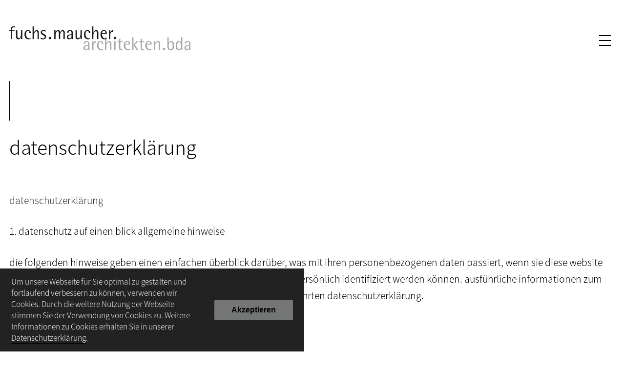

--- FILE ---
content_type: text/html; charset=UTF-8
request_url: https://fmarchitekten.de/datenschutzerklaerung/
body_size: 65219
content:
<!DOCTYPE html>
<html lang="de">
<head>
    <meta charset="UTF-8">
    <meta name="viewport" content="width=device-width, user-scalable=no, initial-scale= 1.0">

    <link rel="shortcut icon" href="https://fmarchitekten.de/wp-content/themes/custom/resources/assets/dist/images/favicon.png" type="image/x-icon">
    <!--[if lt IE 9]>
	<script src="//html5shiv.googlecode.com/svn/trunk/html5.js"></script>
	<![endif]-->

    <title>Datenschutzerklärung &#8211; fuchs.maucher.architekten.</title>
<meta name='robots' content='max-image-preview:large' />
<link rel="alternate" title="oEmbed (JSON)" type="application/json+oembed" href="https://fmarchitekten.de/wp-json/oembed/1.0/embed?url=https%3A%2F%2Ffmarchitekten.de%2Fdatenschutzerklaerung%2F" />
<link rel="alternate" title="oEmbed (XML)" type="text/xml+oembed" href="https://fmarchitekten.de/wp-json/oembed/1.0/embed?url=https%3A%2F%2Ffmarchitekten.de%2Fdatenschutzerklaerung%2F&#038;format=xml" />
<style id='wp-img-auto-sizes-contain-inline-css' type='text/css'>
img:is([sizes=auto i],[sizes^="auto," i]){contain-intrinsic-size:3000px 1500px}
/*# sourceURL=wp-img-auto-sizes-contain-inline-css */
</style>
<style id='wp-emoji-styles-inline-css' type='text/css'>

	img.wp-smiley, img.emoji {
		display: inline !important;
		border: none !important;
		box-shadow: none !important;
		height: 1em !important;
		width: 1em !important;
		margin: 0 0.07em !important;
		vertical-align: -0.1em !important;
		background: none !important;
		padding: 0 !important;
	}
/*# sourceURL=wp-emoji-styles-inline-css */
</style>
<style id='wp-block-library-inline-css' type='text/css'>
:root{--wp-block-synced-color:#7a00df;--wp-block-synced-color--rgb:122,0,223;--wp-bound-block-color:var(--wp-block-synced-color);--wp-editor-canvas-background:#ddd;--wp-admin-theme-color:#007cba;--wp-admin-theme-color--rgb:0,124,186;--wp-admin-theme-color-darker-10:#006ba1;--wp-admin-theme-color-darker-10--rgb:0,107,160.5;--wp-admin-theme-color-darker-20:#005a87;--wp-admin-theme-color-darker-20--rgb:0,90,135;--wp-admin-border-width-focus:2px}@media (min-resolution:192dpi){:root{--wp-admin-border-width-focus:1.5px}}.wp-element-button{cursor:pointer}:root .has-very-light-gray-background-color{background-color:#eee}:root .has-very-dark-gray-background-color{background-color:#313131}:root .has-very-light-gray-color{color:#eee}:root .has-very-dark-gray-color{color:#313131}:root .has-vivid-green-cyan-to-vivid-cyan-blue-gradient-background{background:linear-gradient(135deg,#00d084,#0693e3)}:root .has-purple-crush-gradient-background{background:linear-gradient(135deg,#34e2e4,#4721fb 50%,#ab1dfe)}:root .has-hazy-dawn-gradient-background{background:linear-gradient(135deg,#faaca8,#dad0ec)}:root .has-subdued-olive-gradient-background{background:linear-gradient(135deg,#fafae1,#67a671)}:root .has-atomic-cream-gradient-background{background:linear-gradient(135deg,#fdd79a,#004a59)}:root .has-nightshade-gradient-background{background:linear-gradient(135deg,#330968,#31cdcf)}:root .has-midnight-gradient-background{background:linear-gradient(135deg,#020381,#2874fc)}:root{--wp--preset--font-size--normal:16px;--wp--preset--font-size--huge:42px}.has-regular-font-size{font-size:1em}.has-larger-font-size{font-size:2.625em}.has-normal-font-size{font-size:var(--wp--preset--font-size--normal)}.has-huge-font-size{font-size:var(--wp--preset--font-size--huge)}.has-text-align-center{text-align:center}.has-text-align-left{text-align:left}.has-text-align-right{text-align:right}.has-fit-text{white-space:nowrap!important}#end-resizable-editor-section{display:none}.aligncenter{clear:both}.items-justified-left{justify-content:flex-start}.items-justified-center{justify-content:center}.items-justified-right{justify-content:flex-end}.items-justified-space-between{justify-content:space-between}.screen-reader-text{border:0;clip-path:inset(50%);height:1px;margin:-1px;overflow:hidden;padding:0;position:absolute;width:1px;word-wrap:normal!important}.screen-reader-text:focus{background-color:#ddd;clip-path:none;color:#444;display:block;font-size:1em;height:auto;left:5px;line-height:normal;padding:15px 23px 14px;text-decoration:none;top:5px;width:auto;z-index:100000}html :where(.has-border-color){border-style:solid}html :where([style*=border-top-color]){border-top-style:solid}html :where([style*=border-right-color]){border-right-style:solid}html :where([style*=border-bottom-color]){border-bottom-style:solid}html :where([style*=border-left-color]){border-left-style:solid}html :where([style*=border-width]){border-style:solid}html :where([style*=border-top-width]){border-top-style:solid}html :where([style*=border-right-width]){border-right-style:solid}html :where([style*=border-bottom-width]){border-bottom-style:solid}html :where([style*=border-left-width]){border-left-style:solid}html :where(img[class*=wp-image-]){height:auto;max-width:100%}:where(figure){margin:0 0 1em}html :where(.is-position-sticky){--wp-admin--admin-bar--position-offset:var(--wp-admin--admin-bar--height,0px)}@media screen and (max-width:600px){html :where(.is-position-sticky){--wp-admin--admin-bar--position-offset:0px}}

/*# sourceURL=wp-block-library-inline-css */
</style><style id='global-styles-inline-css' type='text/css'>
:root{--wp--preset--aspect-ratio--square: 1;--wp--preset--aspect-ratio--4-3: 4/3;--wp--preset--aspect-ratio--3-4: 3/4;--wp--preset--aspect-ratio--3-2: 3/2;--wp--preset--aspect-ratio--2-3: 2/3;--wp--preset--aspect-ratio--16-9: 16/9;--wp--preset--aspect-ratio--9-16: 9/16;--wp--preset--color--black: #000000;--wp--preset--color--cyan-bluish-gray: #abb8c3;--wp--preset--color--white: #ffffff;--wp--preset--color--pale-pink: #f78da7;--wp--preset--color--vivid-red: #cf2e2e;--wp--preset--color--luminous-vivid-orange: #ff6900;--wp--preset--color--luminous-vivid-amber: #fcb900;--wp--preset--color--light-green-cyan: #7bdcb5;--wp--preset--color--vivid-green-cyan: #00d084;--wp--preset--color--pale-cyan-blue: #8ed1fc;--wp--preset--color--vivid-cyan-blue: #0693e3;--wp--preset--color--vivid-purple: #9b51e0;--wp--preset--gradient--vivid-cyan-blue-to-vivid-purple: linear-gradient(135deg,rgb(6,147,227) 0%,rgb(155,81,224) 100%);--wp--preset--gradient--light-green-cyan-to-vivid-green-cyan: linear-gradient(135deg,rgb(122,220,180) 0%,rgb(0,208,130) 100%);--wp--preset--gradient--luminous-vivid-amber-to-luminous-vivid-orange: linear-gradient(135deg,rgb(252,185,0) 0%,rgb(255,105,0) 100%);--wp--preset--gradient--luminous-vivid-orange-to-vivid-red: linear-gradient(135deg,rgb(255,105,0) 0%,rgb(207,46,46) 100%);--wp--preset--gradient--very-light-gray-to-cyan-bluish-gray: linear-gradient(135deg,rgb(238,238,238) 0%,rgb(169,184,195) 100%);--wp--preset--gradient--cool-to-warm-spectrum: linear-gradient(135deg,rgb(74,234,220) 0%,rgb(151,120,209) 20%,rgb(207,42,186) 40%,rgb(238,44,130) 60%,rgb(251,105,98) 80%,rgb(254,248,76) 100%);--wp--preset--gradient--blush-light-purple: linear-gradient(135deg,rgb(255,206,236) 0%,rgb(152,150,240) 100%);--wp--preset--gradient--blush-bordeaux: linear-gradient(135deg,rgb(254,205,165) 0%,rgb(254,45,45) 50%,rgb(107,0,62) 100%);--wp--preset--gradient--luminous-dusk: linear-gradient(135deg,rgb(255,203,112) 0%,rgb(199,81,192) 50%,rgb(65,88,208) 100%);--wp--preset--gradient--pale-ocean: linear-gradient(135deg,rgb(255,245,203) 0%,rgb(182,227,212) 50%,rgb(51,167,181) 100%);--wp--preset--gradient--electric-grass: linear-gradient(135deg,rgb(202,248,128) 0%,rgb(113,206,126) 100%);--wp--preset--gradient--midnight: linear-gradient(135deg,rgb(2,3,129) 0%,rgb(40,116,252) 100%);--wp--preset--font-size--small: 13px;--wp--preset--font-size--medium: 20px;--wp--preset--font-size--large: 36px;--wp--preset--font-size--x-large: 42px;--wp--preset--spacing--20: 0.44rem;--wp--preset--spacing--30: 0.67rem;--wp--preset--spacing--40: 1rem;--wp--preset--spacing--50: 1.5rem;--wp--preset--spacing--60: 2.25rem;--wp--preset--spacing--70: 3.38rem;--wp--preset--spacing--80: 5.06rem;--wp--preset--shadow--natural: 6px 6px 9px rgba(0, 0, 0, 0.2);--wp--preset--shadow--deep: 12px 12px 50px rgba(0, 0, 0, 0.4);--wp--preset--shadow--sharp: 6px 6px 0px rgba(0, 0, 0, 0.2);--wp--preset--shadow--outlined: 6px 6px 0px -3px rgb(255, 255, 255), 6px 6px rgb(0, 0, 0);--wp--preset--shadow--crisp: 6px 6px 0px rgb(0, 0, 0);}:where(.is-layout-flex){gap: 0.5em;}:where(.is-layout-grid){gap: 0.5em;}body .is-layout-flex{display: flex;}.is-layout-flex{flex-wrap: wrap;align-items: center;}.is-layout-flex > :is(*, div){margin: 0;}body .is-layout-grid{display: grid;}.is-layout-grid > :is(*, div){margin: 0;}:where(.wp-block-columns.is-layout-flex){gap: 2em;}:where(.wp-block-columns.is-layout-grid){gap: 2em;}:where(.wp-block-post-template.is-layout-flex){gap: 1.25em;}:where(.wp-block-post-template.is-layout-grid){gap: 1.25em;}.has-black-color{color: var(--wp--preset--color--black) !important;}.has-cyan-bluish-gray-color{color: var(--wp--preset--color--cyan-bluish-gray) !important;}.has-white-color{color: var(--wp--preset--color--white) !important;}.has-pale-pink-color{color: var(--wp--preset--color--pale-pink) !important;}.has-vivid-red-color{color: var(--wp--preset--color--vivid-red) !important;}.has-luminous-vivid-orange-color{color: var(--wp--preset--color--luminous-vivid-orange) !important;}.has-luminous-vivid-amber-color{color: var(--wp--preset--color--luminous-vivid-amber) !important;}.has-light-green-cyan-color{color: var(--wp--preset--color--light-green-cyan) !important;}.has-vivid-green-cyan-color{color: var(--wp--preset--color--vivid-green-cyan) !important;}.has-pale-cyan-blue-color{color: var(--wp--preset--color--pale-cyan-blue) !important;}.has-vivid-cyan-blue-color{color: var(--wp--preset--color--vivid-cyan-blue) !important;}.has-vivid-purple-color{color: var(--wp--preset--color--vivid-purple) !important;}.has-black-background-color{background-color: var(--wp--preset--color--black) !important;}.has-cyan-bluish-gray-background-color{background-color: var(--wp--preset--color--cyan-bluish-gray) !important;}.has-white-background-color{background-color: var(--wp--preset--color--white) !important;}.has-pale-pink-background-color{background-color: var(--wp--preset--color--pale-pink) !important;}.has-vivid-red-background-color{background-color: var(--wp--preset--color--vivid-red) !important;}.has-luminous-vivid-orange-background-color{background-color: var(--wp--preset--color--luminous-vivid-orange) !important;}.has-luminous-vivid-amber-background-color{background-color: var(--wp--preset--color--luminous-vivid-amber) !important;}.has-light-green-cyan-background-color{background-color: var(--wp--preset--color--light-green-cyan) !important;}.has-vivid-green-cyan-background-color{background-color: var(--wp--preset--color--vivid-green-cyan) !important;}.has-pale-cyan-blue-background-color{background-color: var(--wp--preset--color--pale-cyan-blue) !important;}.has-vivid-cyan-blue-background-color{background-color: var(--wp--preset--color--vivid-cyan-blue) !important;}.has-vivid-purple-background-color{background-color: var(--wp--preset--color--vivid-purple) !important;}.has-black-border-color{border-color: var(--wp--preset--color--black) !important;}.has-cyan-bluish-gray-border-color{border-color: var(--wp--preset--color--cyan-bluish-gray) !important;}.has-white-border-color{border-color: var(--wp--preset--color--white) !important;}.has-pale-pink-border-color{border-color: var(--wp--preset--color--pale-pink) !important;}.has-vivid-red-border-color{border-color: var(--wp--preset--color--vivid-red) !important;}.has-luminous-vivid-orange-border-color{border-color: var(--wp--preset--color--luminous-vivid-orange) !important;}.has-luminous-vivid-amber-border-color{border-color: var(--wp--preset--color--luminous-vivid-amber) !important;}.has-light-green-cyan-border-color{border-color: var(--wp--preset--color--light-green-cyan) !important;}.has-vivid-green-cyan-border-color{border-color: var(--wp--preset--color--vivid-green-cyan) !important;}.has-pale-cyan-blue-border-color{border-color: var(--wp--preset--color--pale-cyan-blue) !important;}.has-vivid-cyan-blue-border-color{border-color: var(--wp--preset--color--vivid-cyan-blue) !important;}.has-vivid-purple-border-color{border-color: var(--wp--preset--color--vivid-purple) !important;}.has-vivid-cyan-blue-to-vivid-purple-gradient-background{background: var(--wp--preset--gradient--vivid-cyan-blue-to-vivid-purple) !important;}.has-light-green-cyan-to-vivid-green-cyan-gradient-background{background: var(--wp--preset--gradient--light-green-cyan-to-vivid-green-cyan) !important;}.has-luminous-vivid-amber-to-luminous-vivid-orange-gradient-background{background: var(--wp--preset--gradient--luminous-vivid-amber-to-luminous-vivid-orange) !important;}.has-luminous-vivid-orange-to-vivid-red-gradient-background{background: var(--wp--preset--gradient--luminous-vivid-orange-to-vivid-red) !important;}.has-very-light-gray-to-cyan-bluish-gray-gradient-background{background: var(--wp--preset--gradient--very-light-gray-to-cyan-bluish-gray) !important;}.has-cool-to-warm-spectrum-gradient-background{background: var(--wp--preset--gradient--cool-to-warm-spectrum) !important;}.has-blush-light-purple-gradient-background{background: var(--wp--preset--gradient--blush-light-purple) !important;}.has-blush-bordeaux-gradient-background{background: var(--wp--preset--gradient--blush-bordeaux) !important;}.has-luminous-dusk-gradient-background{background: var(--wp--preset--gradient--luminous-dusk) !important;}.has-pale-ocean-gradient-background{background: var(--wp--preset--gradient--pale-ocean) !important;}.has-electric-grass-gradient-background{background: var(--wp--preset--gradient--electric-grass) !important;}.has-midnight-gradient-background{background: var(--wp--preset--gradient--midnight) !important;}.has-small-font-size{font-size: var(--wp--preset--font-size--small) !important;}.has-medium-font-size{font-size: var(--wp--preset--font-size--medium) !important;}.has-large-font-size{font-size: var(--wp--preset--font-size--large) !important;}.has-x-large-font-size{font-size: var(--wp--preset--font-size--x-large) !important;}
/*# sourceURL=global-styles-inline-css */
</style>

<style id='classic-theme-styles-inline-css' type='text/css'>
/*! This file is auto-generated */
.wp-block-button__link{color:#fff;background-color:#32373c;border-radius:9999px;box-shadow:none;text-decoration:none;padding:calc(.667em + 2px) calc(1.333em + 2px);font-size:1.125em}.wp-block-file__button{background:#32373c;color:#fff;text-decoration:none}
/*# sourceURL=/wp-includes/css/classic-themes.min.css */
</style>
<link rel='stylesheet' id='main-css' href='https://fmarchitekten.de/wp-content/themes/custom/resources/assets/dist/css/main.min.3bc72e.css?ver=1632251661' type='text/css' media='all' />
<link rel="https://api.w.org/" href="https://fmarchitekten.de/wp-json/" /><link rel="alternate" title="JSON" type="application/json" href="https://fmarchitekten.de/wp-json/wp/v2/pages/1420" /><link rel="EditURI" type="application/rsd+xml" title="RSD" href="https://fmarchitekten.de/xmlrpc.php?rsd" />
<meta name="generator" content="WordPress 6.9" />
<link rel="canonical" href="https://fmarchitekten.de/datenschutzerklaerung/" />
<link rel='shortlink' href='https://fmarchitekten.de/?p=1420' />
<script>window.polyfill_uri = "https://fmarchitekten.de/wp-content/themes/custom/resources/assets/dist/js/polyfills.min.5a29a4.js";</script></head>
<body class="wp-singular page-template-default page page-id-1420 wp-theme-customresources page-datenschutzerklaerung">

    <div class="preload">
        <div class="preload__inner">
            <div class="preload__content">
                <svg class="logo" viewBox="0 0 377 58" fill="none" xmlns="http://www.w3.org/2000/svg">
    <g class="logo__name">
        <path d="M12.7902 2.99002C12.2809 2.88038 11.7612 2.82672 11.2402 2.83002C10.0402 2.83002 9.13023 3.03002 8.52023 3.43002C7.90023 3.82002 7.47023 4.35004 7.22023 5.01004C6.97023 5.67004 6.83024 6.43003 6.82024 7.28003C6.80024 8.13003 6.80023 9.01003 6.80023 9.91003H12.8902V12.44H6.80023V31.03H3.79022V12.44H0.240234V9.91003H3.79022V6.99002C3.79022 4.78002 4.39023 3.11004 5.60023 1.98004C6.80024 0.850042 8.51023 0.290039 10.7202 0.290039C11.9102 0.290039 13.1002 0.420023 14.3202 0.680023V3.41003C13.8002 3.24003 13.2902 3.10002 12.7902 2.99002ZM28.4202 26.16H28.3302C28.0802 26.97 27.7702 27.7 27.3902 28.36C27.0102 29.01 26.5602 29.58 26.0302 30.05C25.5002 30.52 24.8802 30.88 24.1802 31.14C23.4802 31.4 22.6702 31.53 21.7602 31.53C20.8202 31.53 20.0102 31.34 19.3302 30.99C18.6502 30.64 18.0902 30.15 17.6402 29.54C17.1902 28.94 16.8602 28.24 16.6502 27.45C16.4369 26.6509 16.3293 25.8272 16.3302 25V9.92004H19.3402V21.64C19.3402 22.03 19.3302 22.47 19.3302 22.97C19.3202 23.47 19.3402 23.97 19.3702 24.47C19.4102 24.98 19.4802 25.47 19.5902 25.96C19.7002 26.45 19.8702 26.87 20.1002 27.25C20.3302 27.63 20.6302 27.92 21.0102 28.16C21.3902 28.39 21.8602 28.5 22.4402 28.5C23.1502 28.5 23.7802 28.34 24.3502 28C24.9202 27.67 25.4202 27.23 25.8702 26.68C26.3202 26.13 26.7002 25.51 27.0202 24.81C27.3402 24.11 27.6002 23.39 27.8002 22.67C28.0002 21.94 28.1502 21.22 28.2602 20.51C28.3602 19.8 28.4102 19.17 28.4102 18.63V9.92004H31.4202V31.04H28.4202V26.16ZM49.4302 16.35C49.4302 15.75 49.3602 15.18 49.2202 14.65C49.0802 14.12 48.8602 13.65 48.5602 13.26C48.2602 12.86 47.8702 12.55 47.4002 12.32C46.9202 12.09 46.3402 11.98 45.6602 11.98C44.6902 11.98 43.8902 12.21 43.2402 12.68C42.6002 13.15 42.0902 13.75 41.7102 14.48C41.3302 15.21 41.0602 16 40.9002 16.87C40.7402 17.74 40.6602 18.56 40.6602 19.34C40.6602 20.71 40.8102 21.99 41.1202 23.16C41.4302 24.34 41.9302 25.35 42.6102 26.22C43.2902 27.09 44.1602 27.77 45.2102 28.27C46.2602 28.77 47.5402 29.02 49.0402 29.02C49.6202 29.02 50.1902 28.99 50.7702 28.93C51.3502 28.87 51.9102 28.75 52.4602 28.56V30.97C51.7202 31.19 51.0002 31.34 50.2902 31.43C49.5802 31.52 48.8402 31.56 48.0602 31.56C46.2402 31.56 44.6502 31.29 43.2902 30.74C41.9302 30.2 40.8002 29.43 39.8902 28.42C38.9802 27.42 38.3002 26.2 37.8502 24.78C37.4002 23.36 37.1802 21.76 37.1802 20C37.1802 18.56 37.3302 17.2 37.6202 15.92C37.9102 14.64 38.3902 13.53 39.0602 12.56C39.7302 11.6 40.6202 10.85 41.7302 10.28C42.8302 9.72003 44.2002 9.45004 45.8102 9.45004C46.9202 9.45004 47.9302 9.60005 48.8202 9.89005C49.7202 10.18 50.4702 10.61 51.1002 11.19C51.7302 11.77 52.2002 12.49 52.5302 13.36C52.8602 14.23 53.0302 15.23 53.0302 16.37H49.4302V16.35ZM69.7002 19.31C69.7002 18.92 69.7102 18.48 69.7102 17.98C69.7202 17.48 69.7002 16.98 69.6702 16.48C69.6402 15.97 69.5602 15.48 69.4602 14.99C69.3502 14.51 69.1802 14.08 68.9502 13.7C68.7202 13.32 68.4202 13.03 68.0402 12.79C67.6602 12.56 67.1902 12.44 66.6102 12.44C65.9002 12.44 65.2702 12.61 64.6902 12.94C64.1102 13.27 63.6102 13.71 63.1702 14.26C62.7302 14.81 62.3502 15.43 62.0302 16.13C61.7002 16.83 61.4402 17.55 61.2202 18.29C61.0102 19.02 60.8602 19.75 60.7602 20.46C60.6602 21.17 60.6102 21.79 60.6102 22.34V31.03H57.6002V0.420044H60.6102V14.78H60.7002C60.9602 13.97 61.2802 13.24 61.6502 12.58C62.0302 11.93 62.4802 11.36 63.0202 10.89C63.5502 10.42 64.1702 10.06 64.8702 9.81003C65.5702 9.55003 66.3802 9.43002 67.3102 9.43002C68.2302 9.43002 69.0402 9.62002 69.7202 9.99002C70.4102 10.35 70.9702 10.84 71.4102 11.45C71.8502 12.06 72.1802 12.75 72.4002 13.53C72.6202 14.31 72.7302 15.12 72.7302 15.96V31.04H69.7002V19.31ZM91.5002 25.15C91.5002 26.33 91.2902 27.33 90.8602 28.14C90.4402 28.96 89.8602 29.62 89.1502 30.11C88.4402 30.61 87.6002 30.97 86.6502 31.19C85.7002 31.41 84.7002 31.53 83.6402 31.53C82.6602 31.53 81.6902 31.45 80.7302 31.3C79.7702 31.15 78.8202 30.92 77.8802 30.64V27.89C78.7802 28.19 79.6802 28.45 80.5902 28.67C81.4902 28.89 82.4202 29 83.3602 29C83.9302 29 84.5102 28.95 85.1202 28.86C85.7302 28.77 86.2802 28.59 86.7802 28.34C87.2802 28.08 87.6902 27.74 88.0202 27.29C88.3502 26.84 88.5102 26.27 88.5102 25.58C88.5102 25.06 88.3802 24.61 88.1302 24.22C87.8702 23.84 87.5602 23.5 87.1802 23.2C86.8002 22.91 86.3902 22.64 85.9402 22.42C85.4902 22.2 85.0702 21.97 84.6802 21.76L82.7702 20.74C82.1402 20.41 81.5502 20.07 80.9702 19.73C80.4152 19.4106 79.9014 19.0243 79.4402 18.58C78.9902 18.15 78.6402 17.65 78.3702 17.08C78.1002 16.51 77.9702 15.82 77.9702 15.01C77.9702 13.97 78.1802 13.09 78.5902 12.38C79.0002 11.67 79.5502 11.09 80.2302 10.65C80.9002 10.21 81.6802 9.89002 82.5502 9.71002C83.4202 9.52002 84.3002 9.43002 85.2202 9.43002C86.0902 9.43002 86.9202 9.50004 87.7302 9.63004C88.5402 9.76004 89.3502 9.92004 90.1802 10.13V12.92C89.4102 12.64 88.6002 12.41 87.7402 12.23C86.8702 12.06 86.0502 11.97 85.2502 11.97C84.8302 11.97 84.3802 12.01 83.8802 12.11C83.3902 12.2 82.9302 12.35 82.4902 12.57C82.0602 12.79 81.7002 13.07 81.4102 13.42C81.1202 13.77 80.9802 14.2 80.9802 14.71C80.9802 15.16 81.1202 15.54 81.4002 15.87C81.6802 16.2 82.0202 16.5 82.4202 16.76C82.8202 17.02 83.2402 17.26 83.6802 17.46C84.1202 17.66 84.4902 17.85 84.8002 18.04L86.5702 19.1C87.2202 19.49 87.8402 19.86 88.4402 20.21C89.0302 20.56 89.5602 20.96 90.0102 21.4C90.4702 21.84 90.8302 22.36 91.1002 22.95C91.3602 23.55 91.5002 24.28 91.5002 25.15ZM94.9402 31.03V26.59H99.3802V31.03H94.9402ZM128 19.31C128 18.92 128.01 18.48 128.01 17.98C128.02 17.48 128 16.98 127.97 16.48C127.94 15.97 127.87 15.48 127.76 14.99C127.65 14.51 127.48 14.08 127.25 13.7C127.02 13.32 126.72 13.03 126.34 12.79C125.96 12.56 125.49 12.44 124.91 12.44C124.26 12.44 123.68 12.62 123.17 12.97C122.66 13.32 122.21 13.79 121.81 14.36C121.42 14.93 121.09 15.57 120.8 16.29C120.52 17 120.29 17.73 120.12 18.47C119.95 19.2 119.82 19.91 119.74 20.59C119.66 21.27 119.62 21.85 119.62 22.34V31.03H116.61V19.31C116.61 18.92 116.62 18.48 116.62 17.98C116.63 17.48 116.61 16.98 116.58 16.48C116.54 15.97 116.47 15.48 116.36 14.99C116.25 14.51 116.08 14.08 115.85 13.7C115.624 13.3285 115.312 13.0165 114.94 12.79C114.56 12.56 114.09 12.44 113.51 12.44C112.87 12.44 112.3 12.62 111.79 12.97C111.27 13.32 110.82 13.79 110.43 14.36C110.04 14.93 109.71 15.57 109.42 16.29C109.14 17 108.91 17.73 108.72 18.47C108.54 19.2 108.41 19.91 108.33 20.59C108.25 21.27 108.21 21.85 108.21 22.34V31.03H105.2V9.91003H108.21V14.78H108.29C108.51 14.03 108.77 13.33 109.1 12.68C109.42 12.03 109.81 11.47 110.28 10.98C110.75 10.5 111.3 10.11 111.95 9.84003C112.59 9.56003 113.35 9.43002 114.21 9.43002C115.78 9.43002 117.03 9.84002 117.96 10.65C118.89 11.47 119.4 12.67 119.52 14.26H119.61C119.83 13.58 120.12 12.95 120.5 12.36C120.88 11.78 121.32 11.27 121.83 10.84C122.34 10.4 122.92 10.06 123.55 9.81003C124.19 9.55003 124.87 9.43002 125.6 9.43002C126.53 9.43002 127.33 9.62002 128.01 9.99002C128.7 10.35 129.26 10.84 129.7 11.45C130.14 12.06 130.47 12.75 130.69 13.53C130.91 14.31 131.02 15.12 131.02 15.96V31.04H128V19.31ZM148.69 31.03V28.24H148.6C148.31 28.78 147.92 29.27 147.43 29.68C146.94 30.09 146.4 30.44 145.81 30.71C145.23 30.99 144.61 31.19 143.97 31.33C143.33 31.47 142.71 31.54 142.12 31.54C141.21 31.54 140.4 31.4 139.69 31.12C138.98 30.84 138.39 30.44 137.92 29.93C137.44 29.42 137.08 28.8 136.83 28.07C136.57 27.34 136.45 26.53 136.45 25.63C136.45 24.82 136.61 24.1 136.93 23.46C137.25 22.82 137.67 22.27 138.2 21.78C138.72 21.3 139.34 20.88 140.03 20.53C140.72 20.18 141.44 19.9 142.19 19.69C142.94 19.47 143.68 19.31 144.43 19.21C145.18 19.11 145.88 19.06 146.53 19.06C146.89 19.06 147.24 19.06 147.57 19.05C147.9 19.04 148.25 19.01 148.61 18.93V18.48C148.61 17.7 148.6 16.92 148.58 16.15C148.56 15.37 148.43 14.67 148.19 14.05C147.95 13.43 147.56 12.93 147.02 12.55C146.48 12.17 145.68 11.98 144.63 11.98C144.01 11.98 143.45 12.03 142.95 12.15C142.45 12.27 142.02 12.45 141.66 12.71C141.3 12.97 141.01 13.31 140.78 13.74C140.56 14.17 140.4 14.7 140.32 15.33H136.96C136.97 14.26 137.2 13.35 137.64 12.61C138.08 11.87 138.66 11.26 139.37 10.79C140.08 10.32 140.88 9.98004 141.78 9.76004C142.68 9.54004 143.6 9.43002 144.55 9.43002C146.94 9.43002 148.72 9.97003 149.89 11.06C151.05 12.14 151.63 13.86 151.63 16.21V31.03H148.69ZM146.83 21.46C146.15 21.46 145.41 21.54 144.61 21.69C143.8 21.84 143.06 22.09 142.37 22.44C141.67 22.79 141.1 23.25 140.62 23.82C140.15 24.39 139.92 25.09 139.92 25.93C139.92 26.82 140.19 27.56 140.73 28.14C141.27 28.72 141.99 29.01 142.89 29.01C143.42 29.01 143.94 28.93 144.43 28.76C144.92 28.6 145.38 28.37 145.81 28.08C146.23 27.79 146.62 27.44 146.96 27.04C147.31 26.64 147.59 26.2 147.81 25.72C147.98 25.33 148.12 24.97 148.23 24.65C148.34 24.32 148.42 24 148.48 23.68C148.54 23.35 148.57 23.02 148.59 22.67C148.61 22.32 148.61 21.92 148.61 21.48H146.83V21.46ZM170.57 26.16H170.48C170.23 26.97 169.92 27.7 169.54 28.36C169.16 29.01 168.71 29.58 168.18 30.05C167.65 30.52 167.03 30.88 166.33 31.14C165.63 31.4 164.82 31.53 163.91 31.53C162.97 31.53 162.16 31.34 161.48 30.99C160.8 30.64 160.24 30.15 159.79 29.54C159.34 28.94 159.01 28.24 158.8 27.45C158.587 26.6509 158.479 25.8272 158.48 25V9.92004H161.49V21.64C161.49 22.03 161.48 22.47 161.48 22.97C161.47 23.47 161.49 23.97 161.52 24.47C161.56 24.98 161.63 25.47 161.74 25.96C161.85 26.45 162.02 26.87 162.25 27.25C162.48 27.63 162.78 27.92 163.16 28.16C163.54 28.39 164.01 28.5 164.59 28.5C165.3 28.5 165.93 28.34 166.5 28C167.07 27.67 167.57 27.23 168.02 26.68C168.47 26.13 168.85 25.51 169.17 24.81C169.49 24.11 169.75 23.39 169.95 22.67C170.15 21.95 170.3 21.22 170.41 20.51C170.51 19.8 170.56 19.17 170.56 18.63V9.92004H173.57V31.04H170.57V26.16ZM191.58 16.35C191.58 15.75 191.51 15.18 191.37 14.65C191.23 14.12 191.01 13.65 190.71 13.26C190.41 12.86 190.02 12.55 189.55 12.32C189.07 12.09 188.49 11.98 187.81 11.98C186.84 11.98 186.04 12.21 185.39 12.68C184.75 13.15 184.24 13.75 183.86 14.48C183.48 15.21 183.21 16 183.05 16.87C182.89 17.74 182.81 18.56 182.81 19.34C182.81 20.71 182.96 21.99 183.27 23.16C183.58 24.34 184.08 25.35 184.76 26.22C185.44 27.09 186.31 27.77 187.36 28.27C188.41 28.77 189.69 29.02 191.19 29.02C191.77 29.02 192.34 28.99 192.92 28.93C193.5 28.87 194.06 28.75 194.61 28.56V30.97C193.87 31.19 193.15 31.34 192.44 31.43C191.73 31.52 190.99 31.56 190.21 31.56C188.39 31.56 186.8 31.29 185.44 30.74C184.08 30.2 182.95 29.43 182.04 28.42C181.13 27.42 180.45 26.2 180 24.78C179.55 23.36 179.33 21.76 179.33 20C179.33 18.56 179.48 17.2 179.77 15.92C180.06 14.64 180.54 13.53 181.21 12.56C181.88 11.6 182.77 10.85 183.88 10.28C184.98 9.72003 186.35 9.45004 187.96 9.45004C189.07 9.45004 190.08 9.60005 190.97 9.89005C191.87 10.18 192.62 10.61 193.25 11.19C193.88 11.77 194.35 12.49 194.68 13.36C195.01 14.23 195.18 15.23 195.18 16.37H191.58V16.35ZM211.85 19.31C211.85 18.92 211.86 18.48 211.86 17.98C211.87 17.48 211.85 16.98 211.82 16.48C211.79 15.97 211.71 15.48 211.61 14.99C211.5 14.51 211.33 14.08 211.1 13.7C210.87 13.32 210.57 13.03 210.19 12.79C209.81 12.56 209.34 12.44 208.76 12.44C208.05 12.44 207.42 12.61 206.84 12.94C206.26 13.27 205.76 13.71 205.32 14.26C204.88 14.81 204.5 15.43 204.18 16.13C203.85 16.83 203.59 17.55 203.37 18.29C203.16 19.02 203.01 19.75 202.91 20.46C202.81 21.17 202.76 21.79 202.76 22.34V31.03H199.75V0.420044H202.76V14.78H202.85C203.11 13.97 203.43 13.24 203.8 12.58C204.18 11.93 204.63 11.36 205.17 10.89C205.7 10.42 206.32 10.06 207.02 9.81003C207.72 9.55003 208.53 9.43002 209.46 9.43002C210.38 9.43002 211.19 9.62002 211.87 9.99002C212.56 10.35 213.12 10.84 213.56 11.45C214 12.06 214.33 12.75 214.55 13.53C214.77 14.31 214.88 15.12 214.88 15.96V31.04H211.85V19.31ZM248.35 13.52C247.44 14.09 246.71 14.84 246.15 15.75C245.59 16.67 245.2 17.7 244.97 18.85C244.74 20 244.62 21.15 244.62 22.31V31.04H241.61V9.92004H244.62V14.01H244.71C246.04 10.96 248.39 9.44003 251.77 9.44003V12.67C250.4 12.66 249.26 12.95 248.35 13.52ZM251.84 31.03V26.59H256.28V31.03H251.84Z" />
        <path d="M223.96 18.4699V19.7299C223.96 20.8799 224.11 22.0199 224.4 23.1299C224.7 24.2499 225.15 25.2299 225.77 26.0999C226.39 26.9699 227.16 27.67 228.1 28.2C229.04 28.73 230.16 28.9999 231.46 28.9999C232.19 28.9999 232.9 28.9499 233.56 28.8499C234.22 28.7499 234.92 28.6099 235.64 28.4099V30.8999C234.86 31.1399 234.06 31.3099 233.25 31.3999C232.43 31.4899 231.62 31.5299 230.79 31.5299C228.97 31.5299 227.42 31.2399 226.11 30.6499C224.81 30.0699 223.74 29.2499 222.91 28.2099C222.08 27.1599 221.47 25.92 221.08 24.4799C220.69 23.0399 220.5 21.4799 220.5 19.7699C220.5 18.3999 220.64 17.0899 220.92 15.8299C221.2 14.5799 221.66 13.4799 222.3 12.5399C222.94 11.5999 223.79 10.8399 224.85 10.2799C225.91 9.71994 227.2 9.43994 228.75 9.43994C229.98 9.43994 231.05 9.63995 231.98 10.0399C232.91 10.4399 233.67 10.9899 234.29 11.7099C234.91 12.4199 235.36 13.2699 235.67 14.2499C235.97 15.2199 236.12 16.2999 236.12 17.4699V18.4899H223.96V18.4699ZM232.34 14.3499C232.14 13.8699 231.86 13.4499 231.5 13.0999C231.14 12.7499 230.71 12.4699 230.22 12.2699C229.73 12.0699 229.19 11.9699 228.61 11.9699C227.99 11.9699 227.43 12.0699 226.93 12.2699C226.43 12.4699 226 12.7399 225.63 13.0999C225.27 13.4499 224.96 13.8699 224.71 14.3499C224.46 14.8299 224.29 15.3599 224.17 15.9299H232.64C232.65 15.3599 232.54 14.8299 232.34 14.3499Z" />
    </g>
    <g class="logo__subline">
        <path d="M187.11 57.1999V54.4099H187.02C186.73 54.9499 186.34 55.4399 185.85 55.8499C185.36 56.2599 184.82 56.6099 184.23 56.8799C183.65 57.1599 183.03 57.3598 182.39 57.4998C181.75 57.6398 181.13 57.7098 180.54 57.7098C179.63 57.7098 178.82 57.5699 178.11 57.2899C177.4 57.0099 176.81 56.6099 176.34 56.0999C175.86 55.5899 175.5 54.9698 175.25 54.2398C174.99 53.5098 174.87 52.6998 174.87 51.7998C174.87 50.9898 175.03 50.2699 175.35 49.6299C175.67 48.9899 176.09 48.4399 176.62 47.9499C177.14 47.4699 177.76 47.0499 178.45 46.6999C179.14 46.3499 179.86 46.0698 180.61 45.8598C181.36 45.6398 182.1 45.4799 182.85 45.3799C183.6 45.2799 184.3 45.2299 184.95 45.2299C185.31 45.2299 185.66 45.2298 185.99 45.2198C186.32 45.2098 186.67 45.1799 187.03 45.0999V44.6498C187.03 43.8698 187.02 43.0899 187 42.3199C186.98 41.5399 186.85 40.8398 186.61 40.2198C186.37 39.5998 185.98 39.0998 185.44 38.7198C184.9 38.3398 184.1 38.1498 183.05 38.1498C182.43 38.1498 181.87 38.1999 181.37 38.3199C180.87 38.4399 180.44 38.6199 180.08 38.8799C179.72 39.1399 179.43 39.4799 179.2 39.9099C178.98 40.3399 178.82 40.8698 178.74 41.4998H175.38C175.39 40.4298 175.62 39.5198 176.06 38.7798C176.5 38.0398 177.08 37.4298 177.79 36.9598C178.5 36.4898 179.3 36.1498 180.2 35.9298C181.1 35.7098 182.02 35.5999 182.97 35.5999C185.36 35.5999 187.14 36.1399 188.31 37.2299C189.47 38.3099 190.05 40.0299 190.05 42.3799V57.1999H187.11V57.1999ZM185.25 47.6198C184.57 47.6198 183.83 47.6999 183.03 47.8499C182.22 47.9999 181.48 48.2499 180.79 48.5999C180.09 48.9499 179.52 49.4099 179.04 49.9799C178.57 50.5499 178.34 51.2498 178.34 52.0898C178.34 52.9798 178.61 53.7198 179.15 54.2998C179.69 54.8798 180.41 55.1699 181.31 55.1699C181.84 55.1699 182.36 55.0899 182.85 54.9199C183.34 54.7599 183.8 54.5298 184.23 54.2398C184.65 53.9498 185.04 53.5999 185.38 53.1999C185.73 52.7999 186.01 52.3599 186.23 51.8799C186.4 51.4899 186.54 51.1298 186.65 50.8098C186.76 50.4798 186.84 50.1598 186.9 49.8398C186.96 49.5098 186.99 49.1798 187.01 48.8298C187.03 48.4798 187.03 48.0799 187.03 47.6399H185.25V47.6198ZM203.83 39.6798C202.92 40.2498 202.19 40.9999 201.63 41.9099C201.07 42.8299 200.68 43.8599 200.45 45.0099C200.22 46.1599 200.1 47.3098 200.1 48.4698V57.1999H197.09V36.0798H200.1V40.1699H200.19C201.52 37.1199 203.87 35.5999 207.25 35.5999V38.8298C205.88 38.8298 204.75 39.1198 203.83 39.6798V39.6798ZM221.79 42.5099C221.79 41.9099 221.72 41.3398 221.58 40.8098C221.44 40.2798 221.22 39.8099 220.92 39.4199C220.62 39.0199 220.23 38.7099 219.76 38.4799C219.28 38.2499 218.7 38.1399 218.02 38.1399C217.05 38.1399 216.25 38.3698 215.6 38.8398C214.96 39.3098 214.45 39.9099 214.07 40.6399C213.69 41.3699 213.42 42.1598 213.26 43.0298C213.1 43.8998 213.02 44.7198 213.02 45.4998C213.02 46.8698 213.17 48.1499 213.48 49.3199C213.79 50.4999 214.29 51.5099 214.97 52.3799C215.65 53.2499 216.52 53.9298 217.57 54.4298C218.62 54.9298 219.9 55.1798 221.4 55.1798C221.98 55.1798 222.55 55.1498 223.13 55.0898C223.71 55.0298 224.27 54.9098 224.82 54.7198V57.1299C224.08 57.3499 223.36 57.4998 222.65 57.5898C221.94 57.6798 221.2 57.7198 220.42 57.7198C218.6 57.7198 217.01 57.4498 215.65 56.8998C214.29 56.3598 213.16 55.5898 212.25 54.5798C211.34 53.5798 210.66 52.3598 210.21 50.9398C209.76 49.5198 209.54 47.9199 209.54 46.1599C209.54 44.7199 209.69 43.3598 209.98 42.0798C210.27 40.7998 210.75 39.6898 211.42 38.7198C212.09 37.7598 212.98 37.0098 214.09 36.4398C215.19 35.8798 216.56 35.6098 218.17 35.6098C219.28 35.6098 220.29 35.7598 221.18 36.0498C222.08 36.3398 222.83 36.7699 223.46 37.3499C224.09 37.9299 224.56 38.6498 224.89 39.5198C225.22 40.3898 225.39 41.3898 225.39 42.5298H221.79V42.5099ZM242.06 57.1999V45.4799C242.06 45.0899 242.07 44.6498 242.07 44.1498C242.08 43.6498 242.06 43.1498 242.03 42.6498C242 42.1398 241.92 41.6499 241.82 41.1599C241.71 40.6799 241.54 40.2498 241.31 39.8698C241.084 39.4983 240.772 39.1863 240.4 38.9598C240.02 38.7298 239.55 38.6098 238.97 38.6098C238.26 38.6098 237.63 38.7798 237.05 39.1098C236.48 39.4398 235.97 39.8798 235.53 40.4298C235.09 40.9798 234.71 41.5998 234.39 42.2998C234.06 42.9998 233.8 43.7198 233.58 44.4598C233.37 45.1898 233.22 45.9199 233.12 46.6299C233.02 47.3399 232.97 47.9599 232.97 48.5099V57.1999H229.96V26.5898H232.97V40.9499H233.06C233.32 40.1399 233.64 39.4098 234.01 38.7498C234.39 38.0998 234.84 37.5298 235.38 37.0598C235.91 36.5898 236.53 36.2299 237.23 35.9799C237.93 35.7199 238.74 35.5999 239.67 35.5999C240.59 35.5999 241.4 35.7899 242.08 36.1599C242.77 36.5199 243.33 37.0098 243.77 37.6198C244.21 38.2298 244.54 38.9199 244.76 39.6999C244.98 40.4799 245.09 41.2899 245.09 42.1299V57.2098H242.06V57.1999ZM252.39 57.1999V36.0798H255.41V57.1999H252.39ZM267.3 38.6098V51.6098C267.3 52.7398 267.58 53.6099 268.13 54.2299C268.69 54.8499 269.56 55.1599 270.76 55.1599C271.18 55.1599 271.53 55.1298 271.83 55.0598C272.12 54.9898 272.45 54.8898 272.83 54.7398V57.4499C272.38 57.5199 271.94 57.5798 271.5 57.6198C271.06 57.6598 270.61 57.6898 270.17 57.6898C269.17 57.6898 268.31 57.5899 267.58 57.4099C266.85 57.2199 266.24 56.9098 265.75 56.4898C265.26 56.0598 264.9 55.4998 264.66 54.8098C264.42 54.1198 264.3 53.2598 264.3 52.2398V38.6098H260.86V36.0798H264.3V31.1599L267.31 29.2498V36.0798H273.01V38.6098H267.3V38.6098ZM279.65 44.6399V45.8998C279.65 47.0498 279.8 48.1898 280.09 49.2998C280.39 50.4198 280.84 51.3998 281.46 52.2698C282.08 53.1398 282.85 53.8398 283.79 54.3698C284.73 54.8998 285.85 55.1699 287.15 55.1699C287.88 55.1699 288.59 55.1198 289.25 55.0198C289.91 54.9198 290.61 54.7798 291.33 54.5798V57.0699C290.55 57.3099 289.75 57.4799 288.94 57.5699C288.12 57.6599 287.31 57.6999 286.48 57.6999C284.66 57.6999 283.11 57.4099 281.8 56.8199C280.5 56.2399 279.43 55.4199 278.6 54.3799C277.77 53.3299 277.16 52.0898 276.77 50.6498C276.38 49.2098 276.19 47.6498 276.19 45.9398C276.19 44.5698 276.33 43.2598 276.61 41.9998C276.89 40.7498 277.35 39.6498 277.99 38.7098C278.63 37.7698 279.48 37.0099 280.54 36.4499C281.6 35.8899 282.89 35.6098 284.44 35.6098C285.67 35.6098 286.74 35.8098 287.67 36.2098C288.6 36.6098 289.36 37.1599 289.98 37.8799C290.6 38.5999 291.05 39.4399 291.36 40.4199C291.66 41.3899 291.81 42.4699 291.81 43.6399V44.6599H279.65V44.6399ZM288.03 40.5198C287.83 40.0398 287.55 39.6198 287.19 39.2698C286.83 38.9198 286.4 38.6398 285.91 38.4398C285.42 38.2398 284.88 38.1399 284.3 38.1399C283.68 38.1399 283.12 38.2398 282.62 38.4398C282.12 38.6398 281.69 38.9098 281.32 39.2698C280.96 39.6198 280.65 40.0398 280.4 40.5198C280.15 40.9998 279.98 41.5299 279.86 42.0999H288.33C288.33 41.5299 288.23 40.9998 288.03 40.5198V40.5198ZM308.61 57.1999L300.4 45.9398H300.31V57.1999H297.3V26.5898H300.31V44.9998H300.4L307.72 36.0798H311.4L303.82 45.4398L312.33 57.1999H308.61V57.1999ZM320.65 38.6098V51.6098C320.65 52.7398 320.93 53.6099 321.48 54.2299C322.04 54.8499 322.91 55.1599 324.11 55.1599C324.53 55.1599 324.88 55.1298 325.18 55.0598C325.47 54.9898 325.8 54.8898 326.18 54.7398V57.4499C325.73 57.5199 325.29 57.5798 324.85 57.6198C324.41 57.6598 323.96 57.6898 323.52 57.6898C322.52 57.6898 321.66 57.5899 320.93 57.4099C320.2 57.2199 319.59 56.9098 319.1 56.4898C318.61 56.0598 318.25 55.4998 318.01 54.8098C317.77 54.1198 317.65 53.2598 317.65 52.2398V38.6098H314.21V36.0798H317.65V31.1599L320.66 29.2498V36.0798H326.36V38.6098H320.65V38.6098ZM333 44.6399V45.8998C333 47.0498 333.15 48.1898 333.44 49.2998C333.74 50.4198 334.19 51.3998 334.81 52.2698C335.43 53.1398 336.2 53.8398 337.14 54.3698C338.08 54.8998 339.2 55.1699 340.5 55.1699C341.23 55.1699 341.94 55.1198 342.6 55.0198C343.26 54.9198 343.96 54.7798 344.68 54.5798V57.0699C343.9 57.3099 343.1 57.4799 342.29 57.5699C341.47 57.6599 340.66 57.6999 339.83 57.6999C338.01 57.6999 336.46 57.4099 335.15 56.8199C333.85 56.2399 332.78 55.4199 331.95 54.3799C331.12 53.3299 330.51 52.0898 330.12 50.6498C329.73 49.2098 329.54 47.6498 329.54 45.9398C329.54 44.5698 329.68 43.2598 329.96 41.9998C330.24 40.7498 330.7 39.6498 331.34 38.7098C331.98 37.7698 332.83 37.0099 333.89 36.4499C334.95 35.8899 336.24 35.6098 337.79 35.6098C339.02 35.6098 340.09 35.8098 341.02 36.2098C341.95 36.6098 342.71 37.1599 343.33 37.8799C343.95 38.5999 344.4 39.4399 344.71 40.4199C345.01 41.3899 345.16 42.4699 345.16 43.6399V44.6599H333V44.6399ZM341.38 40.5198C341.18 40.0398 340.9 39.6198 340.54 39.2698C340.18 38.9198 339.75 38.6398 339.26 38.4398C338.77 38.2398 338.23 38.1399 337.65 38.1399C337.03 38.1399 336.47 38.2398 335.97 38.4398C335.47 38.6398 335.04 38.9098 334.67 39.2698C334.31 39.6198 334 40.0398 333.75 40.5198C333.5 40.9998 333.33 41.5299 333.21 42.0999H341.68C341.69 41.5299 341.58 40.9998 341.38 40.5198V40.5198ZM362.76 57.1999V45.4799C362.76 45.0899 362.77 44.6498 362.77 44.1498C362.78 43.6498 362.76 43.1498 362.73 42.6498C362.7 42.1398 362.62 41.6499 362.52 41.1599C362.41 40.6799 362.24 40.2498 362.01 39.8698C361.784 39.4983 361.472 39.1863 361.1 38.9598C360.72 38.7298 360.25 38.6098 359.67 38.6098C358.96 38.6098 358.33 38.7798 357.75 39.1098C357.17 39.4398 356.67 39.8798 356.23 40.4298C355.79 40.9798 355.41 41.5998 355.09 42.2998C354.76 42.9998 354.5 43.7198 354.28 44.4598C354.07 45.1898 353.92 45.9199 353.82 46.6299C353.72 47.3399 353.67 47.9599 353.67 48.5099V57.1999H350.66V36.0798H353.67V40.9499H353.76C354.02 40.1399 354.34 39.4098 354.71 38.7498C355.09 38.0998 355.54 37.5298 356.08 37.0598C356.61 36.5898 357.23 36.2299 357.93 35.9799C358.63 35.7199 359.44 35.5999 360.37 35.5999C361.29 35.5999 362.1 35.7899 362.78 36.1599C363.47 36.5199 364.03 37.0098 364.47 37.6198C364.91 38.2298 365.24 38.9199 365.46 39.6999C365.68 40.4799 365.79 41.2899 365.79 42.1299V57.2098H362.76V57.1999ZM371.58 57.1999V52.7599H376.02V57.1999H371.58Z" />
    </g>
</svg>            </div>
        </div>
    </div>

<header class="header">
    <div class="header__inner container">
        <a href="https://fmarchitekten.de" class="header__logo">
            <img src="https://fmarchitekten.de/wp-content/themes/custom/resources/assets/dist/images/logo.png" alt="Logo">
        </a>

        <div class="nav-button">
            <span></span>
            <span></span>
            <span></span>
        </div>
    </div>
</header>

<div class="navigation">
    <div class="container">
        <div class="navigation__logo">
            <img src="https://fmarchitekten.de/wp-content/themes/custom/resources/assets/dist/images/logo.png" alt="Logo">
        </div>

        <div class="navigation__inner">
            <nav class="navigation__menus">
                <div class="menu-main"><ul id="menu-hauptmenue" class="menu"><li id="menu-item-29" class="menu-item menu-item-type-post_type menu-item-object-page menu-item-29"><a href="https://fmarchitekten.de/aktuelles/">Aktuelles</a></li>
<li id="menu-item-1155" class="menu-item menu-item-type-custom menu-item-object-custom menu-item-1155"><a href="/projekte/#architektur">Projekte</a></li>
<li id="menu-item-27" class="menu-item menu-item-type-post_type menu-item-object-page menu-item-27"><a href="https://fmarchitekten.de/buro/">Unser Büro</a></li>
<li id="menu-item-26" class="menu-item menu-item-type-post_type menu-item-object-page menu-item-26"><a href="https://fmarchitekten.de/karriere/">Karriere</a></li>
<li id="menu-item-25" class="menu-item menu-item-type-post_type menu-item-object-page menu-item-25"><a href="https://fmarchitekten.de/kontakt/">Kontakt</a></li>
</ul></div>                <div class="menu-secondary"><ul id="menu-nebenmenu" class="menu"><li id="menu-item-24" class="menu-item menu-item-type-post_type menu-item-object-page menu-item-privacy-policy menu-item-24"><a rel="privacy-policy" href="https://fmarchitekten.de/datenschutz/">Datenschutz</a></li>
<li id="menu-item-23" class="menu-item menu-item-type-post_type menu-item-object-page menu-item-23"><a href="https://fmarchitekten.de/impressum/">Impressum</a></li>
</ul></div>
                <div class="navigation__social">
                                            <a href="https://www.facebook.com/fuchs.maucher.architekten.bda" target="_blank" rel="noopener noreferrer">
                            <i class="fab fa-facebook-f"></i>
                        </a>
                                            <a href="https://www.instagram.com/fuchs.maucher.architekten/" target="_blank" rel="noopener noreferrer">
                            <i class="fab fa-instagram"></i>
                        </a>
                                            <a href="https://www.linkedin.com/company/fuchs.maucher.architekten.bda/" target="_blank" rel="noopener noreferrer">
                            <i class="fab fa-linkedin-in"></i>
                        </a>
                                    </div>
            </nav>
            <div class="navigation__image">
                <img width="1024" height="684" src="https://fmarchitekten.de/wp-content/uploads/2021/07/IMGP6509_final_adobe-rgb-1024x684.jpg" class="attachment-large size-large" alt="" decoding="async" fetchpriority="high" srcset="https://fmarchitekten.de/wp-content/uploads/2021/07/IMGP6509_final_adobe-rgb-1024x684.jpg 1024w, https://fmarchitekten.de/wp-content/uploads/2021/07/IMGP6509_final_adobe-rgb-600x401.jpg 600w, https://fmarchitekten.de/wp-content/uploads/2021/07/IMGP6509_final_adobe-rgb-768x513.jpg 768w, https://fmarchitekten.de/wp-content/uploads/2021/07/IMGP6509_final_adobe-rgb-1536x1025.jpg 1536w, https://fmarchitekten.de/wp-content/uploads/2021/07/IMGP6509_final_adobe-rgb.jpg 2000w" sizes="(max-width: 1024px) 100vw, 1024px" />            </div>
        </div>
    </div>
</div>


<main class="content" id="content">

    <div class="container">
        
        <h1 data-aos="fade-up">Datenschutzerklärung</h1>
    </div>
    
            
<section class="block-text-image container"   data-aos="fade-up">
    <div class="text-image -image-right">
        <div class="text-image__content">
            <div class="page" title="Page 2">
<div class="section">
<div class="layoutArea">
<div class="column">
<p><span style="color: #333333;"><span>datenschutzerklärung</span><span></span></p>
<p><span>1. datenschutz auf einen blick allgemeine hinweise</span><span></span></p>
<p><span>die folgenden hinweise geben einen einfachen überblick darüber, was mit ihren personenbezogenen daten passiert, wenn sie diese website besuchen. personenbezogene daten sind alle daten, mit denen sie persönlich identifiziert werden können. ausführliche informationen zum thema datenschutz entnehmen sie unserer unter diesem text aufgeführten datenschutzerklärung.</span><span></span></p>
<p><span>datenerfassung auf dieser website</span><span></span></p>
<p><span>wer ist verantwortlich für die datenerfassung auf dieser website?</span><span></span></p>
<p><span>die datenverarbeitung auf dieser website erfolgt durch den websitebetreiber. dessen kontaktdaten können sie dem abschnitt „hinweis zur verantwortlichen stelle“ in dieser datenschutzerklärung entnehmen.</span><span></span></p>
<p><span>wie erfassen wir ihre daten?</span><span></span></p>
<p><span>ihre daten werden zum einen dadurch erhoben, dass sie uns diese mitteilen. hierbei kann es sich z. b. um daten handeln, die sie in ein kontaktformular eingeben.</span><span></span></p>
<p><span>andere daten werden automatisch oder nach ihrer einwilligung beim besuch der website durch unsere it-systeme erfasst. das sind vor allem technische daten (z. b. internetbrowser, betriebssystem oder uhrzeit des seitenaufrufs). die erfassung dieser daten erfolgt automatisch, sobald sie diese website betreten.</span><span></span></p>
<p><span>wofür nutzen wir ihre daten?</span><span></span></p>
<p><span>ein teil der daten wird erhoben, um eine fehlerfreie bereitstellung der website zu gewährleisten. andere daten können zur analyse ihres nutzerverhaltens verwendet werden.</span><span></span></p>
<p><span>welche rechte haben sie bezüglich ihrer daten?</span><span></span></p>
<p><span>sie haben jederzeit das recht, unentgeltlich auskunft über herkunft, empfänger und zweck ihrer gespeicherten personenbezogenen daten zu erhalten. sie haben außerdem ein recht, die berichtigung oder löschung dieser daten zu verlangen. wenn sie eine einwilligung zur datenverarbeitung erteilt haben, können sie diese einwilligung jederzeit für die zukunft widerrufen. außerdem haben sie das recht, unter bestimmten umständen die einschränkung der verarbeitung ihrer personenbezogenen daten zu verlangen.</span><span></span></p>
<p><span>des weiteren steht ihnen ein beschwerderecht bei der zuständigen aufsichtsbehörde zu.</span><span></span></p>
<p><span>hierzu sowie zu weiteren fragen zum thema datenschutz können sie sich jederzeit an uns wenden.</span><span></span></p>
<p><span>2. hosting strato</span><span></span></p>
<p><span>wir hosten unsere website bei strato. anbieter ist die strato ag, pascalstraße 10, 10587 berlin (nachfolgend: „strato“). wenn sie unsere website besuchen, erfasst strato verschiedene logfiles inklusive ihrer ip-adressen.</span><span></span></p>
<p><span>weitere informationen entnehmen sie der datenschutzerklärung von strato: <a href="https://www.strato.de/datenschutz/">https://www.strato.de/datenschutz/</a>.</span><span></span></p>
<p><span>die verwendung von strato erfolgt auf grundlage von art. 6 abs. 1 lit. f dsgvo. wir haben ein berechtigtes interesse an einer möglichst zuverlässigen darstellung unserer website. sofern eine entsprechende einwilligung abgefragt wurde, erfolgt die verarbeitung ausschließlich auf grundlage von art. 6 abs. 1 lit. a dsgvo; die einwilligung ist jederzeit widerrufbar.</span><span></span></p>
<p><span>auftragsverarbeitung</span><span></span></p>
<p><span>wir haben einen vertrag über auftragsverarbeitung (avv) mit dem oben genannten anbieter geschlossen. hierbei handelt es sich um einen datenschutzrechtlich vorgeschriebenen vertrag, der gewährleistet, dass dieser die personenbezogenen daten unserer websitebesucher nur nach unseren weisungen und unter einhaltung der dsgvo verarbeitet.</span><span></span></p>
<p><span>3. allgemeine hinweise und pflichtinformationen datenschutz</span><span></span></p>
<p><span>die betreiber dieser seiten nehmen den schutz ihrer persönlichen daten sehr ernst. wir behandeln ihre personenbezogenen daten vertraulich und entsprechend den gesetzlichen datenschutzvorschriften sowie dieser datenschutzerklärung.</span><span></span></p>
<p><span>wenn sie diese website benutzen, werden verschiedene personenbezogene daten erhoben. personenbezogene daten sind daten, mit denen sie persönlich identifiziert werden können. die vorliegende datenschutzerklärung erläutert, welche daten wir erheben und wofür wir sie nutzen. sie erläutert auch, wie und zu welchem zweck das geschieht.</span><span></span></p>
<p><span>wir weisen darauf hin, dass die datenübertragung im internet (z. b. bei der kommunikation per e-mail) sicherheitslücken aufweisen kann. ein lückenloser schutz der daten vor dem zugriff durch dritte ist nicht möglich.</span><span></span></p>
<p><span>hinweis zur verantwortlichen stelle</span><span></span></p>
<p><span>die verantwortliche stelle für die datenverarbeitung auf dieser website ist:</span><span></span></p>
<p><span>fuchs.maucher.architekten.bda</span><span></span><br />
<span>am kraftwerk 4</span><span></span><br />
<span>79183 waldkirch</span><span></span></p>
<p><span>cornell fuchs:</span><span></span></p>
<p><span>freier architekt bda, architektenliste der architektenkammer baden-württemberg nr. 38038</span><span></span></p>
<p><span>michael maucher:</span><span></span></p>
<p><span>freier architekt bda, architektenliste der architektenkammer baden-württemberg nr. 38469</span><span></span></p>
<p><span>telefon: 0049 7681 493 699 0</span><span></span></p>
<p><span>e-mail: <a>info@fmarchitekten.de</a></span><span></span></p>
<p><span>verantwortliche stelle ist die natürliche oder juristische person, die allein oder gemeinsam mit anderen über die zwecke und mittel der verarbeitung von personenbezogenen daten (z. b. namen, e-mail-adressen o. ä.) entscheidet.</span><span></span></p>
<p><span>speicherdauer</span><span></span></p>
<p><span>soweit innerhalb dieser datenschutzerklärung keine speziellere speicherdauer genannt wurde, verbleiben ihre personenbezogenen daten bei uns, bis der zweck für die datenverarbeitung entfällt. wenn sie ein berechtigtes löschersuchen geltend machen oder eine einwilligung zur datenverarbeitung widerrufen, werden ihre daten gelöscht, sofern wir keine anderen rechtlich zulässigen gründe für die speicherung ihrer personenbezogenen daten haben (z. b. steuer- oder handelsrechtliche aufbewahrungsfristen); im letztgenannten fall erfolgt die löschung nach fortfall dieser gründe.</span><span></span></p>
<p><span>widerruf ihrer einwilligung zur datenverarbeitung</span><span></span></p>
<p><span>viele datenverarbeitungsvorgänge sind nur mit ihrer ausdrücklichen einwilligung möglich. sie können eine bereits erteilte einwilligung jederzeit widerrufen. die rechtmäßigkeit der bis zum widerruf erfolgten datenverarbeitung bleibt vom widerruf unberührt.</span><span></span></p>
<p><span>widerspruchsrecht gegen die datenerhebung in besonderen fällen sowie gegen direktwerbung (art. 21 dsgvo)</span><span></span></p>
<p><span>wenn die datenverarbeitung auf grundlage von art. 6 abs. 1 lit. e oder f dsgvo erfolgt, haben sie jederzeit das recht, aus gründen, die sich aus ihrer besonderen situation ergeben, gegen die verarbeitung ihrer personenbezogenen daten widerspruch einzulegen; dies gilt auch für ein auf diese bestimmungen gestütztes profiling. die jeweilige rechtsgrundlage, auf denen eine verarbeitung beruht, entnehmen sie dieser datenschutzerklärung. wenn sie widerspruch einlegen, werden wir ihre betroffenen personenbezogenen daten nicht mehr verarbeiten, es sei denn, wir können zwingende schutzwürdige gründe für die verarbeitung nachweisen, die ihre interessen, rechte und freiheiten überwiegen oder die verarbeitung dient der geltendmachung, ausübung oder verteidigung von rechtsansprüchen (widerspruch nach art. 21 abs. 1 dsgvo).</span><span></span></p>
<p><span>werden ihre personenbezogenen daten verarbeitet, um direktwerbung zu betreiben, so haben sie das recht, jederzeit widerspruch gegen die verarbeitung sie betreffender personenbezogener daten zum zwecke derartiger werbung einzulegen; dies gilt auch für das profiling, soweit es mit solcher direktwerbung in verbindung steht. wenn sie widersprechen, werden ihre personenbezogenen daten anschliessend nicht mehr zum zwecke der direktwerbung verwendet (widerspruch nach art. 21 abs. 2 dsgvo).</span><span></span></p>
<p><span>beschwerderecht bei der zuständigen aufsichtsbehörde</span><span></span></p>
<p><span>im falle von verstößen gegen die dsgvo steht den betroffenen ein beschwerderecht bei einer aufsichtsbehörde, insbesondere in dem mitgliedsstaat ihres gewöhnlichen aufenthalts, ihres arbeitsplatzes oder des orts des mutmaßlichen verstoßes zu. das beschwerderecht besteht unbeschadet anderweitiger verwaltungsrechtlicher oder gerichtlicher rechtsbehelfe.</span><span></span></p>
<p><span>recht auf datenübertragbarkeit</span><span></span></p>
<p><span>sie haben das recht, daten, die wir auf grundlage ihrer einwilligung oder in erfüllung eines vertrags automatisiert verarbeiten, an sich oder an einen dritten in einem gängigen, maschinenlesbaren format aushändigen zu lassen. sofern sie die direkte übertragung der daten an einen anderen verantwortlichen verlangen, erfolgt dies nur, soweit es technisch machbar ist.</span><span></span></p>
<p><span>auskunft, löschung und berichtigung</span><span></span></p>
<p><span>sie haben im rahmen der geltenden gesetzlichen bestimmungen jederzeit das recht auf unentgeltliche auskunft über ihre gespeicherten personenbezogenen daten, deren herkunft und empfänger und den zweck der datenverarbeitung und ggf. ein recht auf berichtigung oder löschung dieser daten. hierzu sowie zu weiteren fragen zum thema personenbezogene daten können sie sich jederzeit an uns wenden.</span><span></span></p>
<p><span>recht auf einschränkung der verarbeitung</span><span></span></p>
<p><span>sie haben das recht, die einschränkung der verarbeitung ihrer personenbezogenen daten zu verlangen. hierzu können sie sich jederzeit an uns wenden. das recht auf einschränkung der verarbeitung besteht in folgenden fällen:</span><span></span></p>
<p><span>wenn sie die richtigkeit ihrer bei uns gespeicherten personenbezogenen daten bestreiten, benötigen wir in der regel zeit, um dies zu überprüfen. für die dauer der prüfung haben sie das Recht, die einschränkung der verarbeitung ihrer personenbezogenen daten zu verlangen.</span><span></span></p>
<p><span>wenn die verarbeitung ihrer personenbezogenen daten unrechtmäßig geschah/geschieht, können sie statt der löschung die einschränkung der datenverarbeitung verlangen.</span><span></span></p>
<p><span>wenn wir ihre personenbezogenen daten nicht mehr benötigen, sie sie jedoch zur ausübung, verteidigung oder geltendmachung von rechtsansprüchen benötigen, haben sie das recht, statt der löschung die einschränkung der verarbeitung ihrer personenbezogenen daten zu verlangen.</span><span></span></p>
<p><span>wenn sie einen widerspruch nach art. 21 abs. 1 dsgvo eingelegt haben, muss eine abwägung zwischen ihren und unseren interessen vorgenommen werden. solange noch nicht feststeht, wessen interessen überwiegen, haben sie das recht, die einschränkung der verarbeitung ihrer personenbezogenen daten zu verlangen.</span><span></span></p>
<p><span>wenn sie die verarbeitung ihrer personenbezogenen daten eingeschränkt haben, dürfen diese daten – von ihrer speicherung abgesehen – nur mit ihrer einwilligung oder zur geltendmachung, ausübung oder verteidigung von rechtsansprüchen oder zum schutz der rechte einer anderen natürlichen oder juristischen person oder aus gründen eines wichtigen öffentlichen interesses der europäischen union oder eines mitgliedstaats verarbeitet werden.</span><span></span></p>
<p><span>4. datenerfassung auf dieser website cookies</span><span></span></p>
<p><span>unsere internetseiten verwenden so genannte „cookies“. cookies sind kleine textdateien und richten auf Ihrem endgerät keinen schaden an. sie werden entweder vorübergehend für die dauer einer sitzung (session-cookies) oder dauerhaft (permanente cookies) auf ihrem endgerät gespeichert. session-cookies werden nach ende ihres besuchs automatisch gelöscht. permanente cookies bleiben auf ihrem endgerät gespeichert, bis sie diese selbst löschen oder eine automatische löschung durch ihren webbrowser erfolgt.</span><span></span></p>
<p><span>teilweise können auch cookies von drittunternehmen auf ihrem endgerät gespeichert werden, wenn sie unsere seite betreten (third-party-cookies). diese ermöglichen uns oder ihnen die nutzung bestimmter dienstleistungen des drittunternehmens (z. b. cookies zur abwicklung von zahlungsdienstleistungen).</span><span></span></p>
<p><span>cookies haben verschiedene funktionen. zahlreiche cookies sind technisch notwendig, da bestimmte websitefunktionen ohne diese nicht funktionieren würden (z. b. die warenkorbfunktion oder die anzeige von videos). andere cookies dienen dazu, das nutzerverhalten auszuwerten oder werbung anzuzeigen.</span><span></span></p>
<p><span>cookies, die zur durchführung des elektronischen kommunikationsvorgangs (notwendige cookies) oder zur bereitstellung bestimmter, von ihnen erwünschter funktionen (funktionale cookies, z. b. für die warenkorbfunktion) oder zur optimierung der website (z. b. cookies zur messung des webpublikums) erforderlich sind, werden auf grundlage von art. 6 abs. 1 lit. f dsgvo gespeichert, sofern keine andere rechtsgrundlage angegeben wird. der websitebetreiber hat ein berechtigtes interesse an der speicherung von cookies zur technisch fehlerfreien und optimierten bereitstellung seiner dienste. sofern eine einwilligung zur speicherung von cookies abgefragt wurde, erfolgt die speicherung der betreffenden cookies ausschliesslich auf grundlage dieser einwilligung (art. 6 abs. 1 lit. a dsgvo); die einwilligung ist jederzeit widerrufbar.</span><span></span></p>
<p><span>sie können ihren browser so einstellen, dass sie über das setzen von cookies informiert werden und cookies nur im einzelfall erlauben, die annahme von cookies für bestimmte fälle oder generell ausschliessen sowie das automatische löschen der cookies beim schliessen des browsers aktivieren. bei der deaktivierung von cookies kann die funktionalität dieser website eingeschränkt sein.</span><span></span></p>
<p><span>soweit cookies von drittunternehmen oder zu analysezwecken eingesetzt werden, werden wir sie hierüber im rahmen dieser datenschutzerklärung gesondert informieren und ggf. eine einwilligung abfragen.</span><span></span></p>
<p><span>anfrage per e-mail, telefon oder telefax</span><span></span></p>
<p><span>wenn sie uns per e-mail, telefon oder telefax kontaktieren, wird ihre anfrage inklusive aller daraus hervorgehenden personenbezogenen daten (name, anfrage) zum zwecke der bearbeitung ihres anliegens bei uns gespeichert und verarbeitet. diese daten geben wir nicht ohne ihre einwilligung weiter.</span><span></span></p>
<p><span>die verarbeitung dieser daten erfolgt auf grundlage von art. 6 abs. 1 lit. b dsgvo, sofern ihre anfrage mit der erfüllung eines vertrags zusammenhängt oder zur durchführung vorvertraglicher maßnahmen erforderlich ist. in allen übrigen fällen beruht die verarbeitung auf unserem berechtigten interesse an der effektiven bearbeitung der an uns gerichteten anfragen (art. 6 abs. 1 lit. f dsgvo) oder auf ihrer einwilligung (art. 6 abs. 1 lit. a dsgvo) sofern diese abgefragt wurde.</span><span></span></p>
<p><span>die von ihnen an uns per kontaktanfragen übersandten daten verbleiben bei uns, bis sie uns zur löschung auffordern, ihre einwilligung zur speicherung widerrufen oder der zweck für die datenspeicherung entfällt (z. b. nach abgeschlossener bearbeitung ihres anliegens). zwingende gesetzliche bestimmungen – insbesondere gesetzliche aufbewahrungsfristen – bleiben unberührt.</span><span></span></p>
<p><span>quelle:</span><span></span></p>
<p><a href="https://www.e-recht24.de/"><span>https://www.e-recht24.de</span></a><span></span><br />
</span></p>
</div>
</div>
</div>
</div>
        </div>

            </div>
</section>
    
    </main>

    <footer class="footer">
        <div class="footer__inner container">
            <nav class="footer__navigation">
                <div class="menu-footer-menue-container"><ul id="menu-footer-menue" class="menu"><li id="menu-item-32" class="menu-item menu-item-type-post_type menu-item-object-page menu-item-32"><a href="https://fmarchitekten.de/kontakt/">Kontakt</a></li>
<li id="menu-item-1520" class="menu-item menu-item-type-post_type menu-item-object-page menu-item-1520"><a href="https://fmarchitekten.de/bildnachweise/">Bildnachweise</a></li>
<li id="menu-item-31" class="menu-item menu-item-type-post_type menu-item-object-page menu-item-privacy-policy menu-item-31"><a rel="privacy-policy" href="https://fmarchitekten.de/datenschutz/">Datenschutz</a></li>
<li id="menu-item-30" class="menu-item menu-item-type-post_type menu-item-object-page menu-item-30"><a href="https://fmarchitekten.de/impressum/">Impressum</a></li>
</ul></div>            </nav>
            <div class="footer__social">
                                    <a href="https://www.facebook.com/fuchs.maucher.architekten.bda" target="_blank" rel="noopener noreferrer">
                        <i class="fab fa-facebook-f"></i>
                    </a>
                                    <a href="https://www.instagram.com/fuchs.maucher.architekten/" target="_blank" rel="noopener noreferrer">
                        <i class="fab fa-instagram"></i>
                    </a>
                                    <a href="https://www.linkedin.com/company/fuchs.maucher.architekten.bda/" target="_blank" rel="noopener noreferrer">
                        <i class="fab fa-linkedin-in"></i>
                    </a>
                            </div>
            <div class="footer__copyright">
                © copyright fuchs.maucher.architekten.bda            </div>
        </div>
    </footer>

    <script type="speculationrules">
{"prefetch":[{"source":"document","where":{"and":[{"href_matches":"/*"},{"not":{"href_matches":["/wp-*.php","/wp-admin/*","/wp-content/uploads/*","/wp-content/*","/wp-content/plugins/*","/wp-content/themes/custom/resources/*","/*\\?(.+)"]}},{"not":{"selector_matches":"a[rel~=\"nofollow\"]"}},{"not":{"selector_matches":".no-prefetch, .no-prefetch a"}}]},"eagerness":"conservative"}]}
</script>
<script type="text/javascript" src="https://fmarchitekten.de/wp-content/themes/custom/resources/assets/dist/js/main.min.3c54cc.js?ver=1631203955" id="main-js"></script>
<script id="wp-emoji-settings" type="application/json">
{"baseUrl":"https://s.w.org/images/core/emoji/17.0.2/72x72/","ext":".png","svgUrl":"https://s.w.org/images/core/emoji/17.0.2/svg/","svgExt":".svg","source":{"concatemoji":"https://fmarchitekten.de/wp-includes/js/wp-emoji-release.min.js?ver=6.9"}}
</script>
<script type="module">
/* <![CDATA[ */
/*! This file is auto-generated */
const a=JSON.parse(document.getElementById("wp-emoji-settings").textContent),o=(window._wpemojiSettings=a,"wpEmojiSettingsSupports"),s=["flag","emoji"];function i(e){try{var t={supportTests:e,timestamp:(new Date).valueOf()};sessionStorage.setItem(o,JSON.stringify(t))}catch(e){}}function c(e,t,n){e.clearRect(0,0,e.canvas.width,e.canvas.height),e.fillText(t,0,0);t=new Uint32Array(e.getImageData(0,0,e.canvas.width,e.canvas.height).data);e.clearRect(0,0,e.canvas.width,e.canvas.height),e.fillText(n,0,0);const a=new Uint32Array(e.getImageData(0,0,e.canvas.width,e.canvas.height).data);return t.every((e,t)=>e===a[t])}function p(e,t){e.clearRect(0,0,e.canvas.width,e.canvas.height),e.fillText(t,0,0);var n=e.getImageData(16,16,1,1);for(let e=0;e<n.data.length;e++)if(0!==n.data[e])return!1;return!0}function u(e,t,n,a){switch(t){case"flag":return n(e,"\ud83c\udff3\ufe0f\u200d\u26a7\ufe0f","\ud83c\udff3\ufe0f\u200b\u26a7\ufe0f")?!1:!n(e,"\ud83c\udde8\ud83c\uddf6","\ud83c\udde8\u200b\ud83c\uddf6")&&!n(e,"\ud83c\udff4\udb40\udc67\udb40\udc62\udb40\udc65\udb40\udc6e\udb40\udc67\udb40\udc7f","\ud83c\udff4\u200b\udb40\udc67\u200b\udb40\udc62\u200b\udb40\udc65\u200b\udb40\udc6e\u200b\udb40\udc67\u200b\udb40\udc7f");case"emoji":return!a(e,"\ud83e\u1fac8")}return!1}function f(e,t,n,a){let r;const o=(r="undefined"!=typeof WorkerGlobalScope&&self instanceof WorkerGlobalScope?new OffscreenCanvas(300,150):document.createElement("canvas")).getContext("2d",{willReadFrequently:!0}),s=(o.textBaseline="top",o.font="600 32px Arial",{});return e.forEach(e=>{s[e]=t(o,e,n,a)}),s}function r(e){var t=document.createElement("script");t.src=e,t.defer=!0,document.head.appendChild(t)}a.supports={everything:!0,everythingExceptFlag:!0},new Promise(t=>{let n=function(){try{var e=JSON.parse(sessionStorage.getItem(o));if("object"==typeof e&&"number"==typeof e.timestamp&&(new Date).valueOf()<e.timestamp+604800&&"object"==typeof e.supportTests)return e.supportTests}catch(e){}return null}();if(!n){if("undefined"!=typeof Worker&&"undefined"!=typeof OffscreenCanvas&&"undefined"!=typeof URL&&URL.createObjectURL&&"undefined"!=typeof Blob)try{var e="postMessage("+f.toString()+"("+[JSON.stringify(s),u.toString(),c.toString(),p.toString()].join(",")+"));",a=new Blob([e],{type:"text/javascript"});const r=new Worker(URL.createObjectURL(a),{name:"wpTestEmojiSupports"});return void(r.onmessage=e=>{i(n=e.data),r.terminate(),t(n)})}catch(e){}i(n=f(s,u,c,p))}t(n)}).then(e=>{for(const n in e)a.supports[n]=e[n],a.supports.everything=a.supports.everything&&a.supports[n],"flag"!==n&&(a.supports.everythingExceptFlag=a.supports.everythingExceptFlag&&a.supports[n]);var t;a.supports.everythingExceptFlag=a.supports.everythingExceptFlag&&!a.supports.flag,a.supports.everything||((t=a.source||{}).concatemoji?r(t.concatemoji):t.wpemoji&&t.twemoji&&(r(t.twemoji),r(t.wpemoji)))});
//# sourceURL=https://fmarchitekten.de/wp-includes/js/wp-emoji-loader.min.js
/* ]]> */
</script>
</body>
</html>
